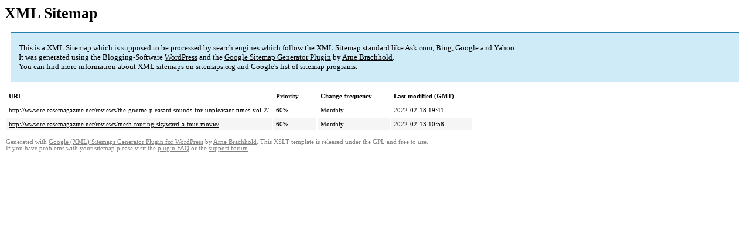

--- FILE ---
content_type: text/html; charset=UTF-8
request_url: http://www.releasemagazine.net/sitemap-pt-reviews-2022-02.html
body_size: 3380
content:
<!DOCTYPE html PUBLIC "-//W3C//DTD HTML 4.0 Transitional//EN" "http://www.w3.org/TR/REC-html40/loose.dtd">
<html xmlns="http://www.w3.org/1999/xhtml" xmlns:html="http://www.w3.org/TR/REC-html40" xmlns:sitemap="http://www.sitemaps.org/schemas/sitemap/0.9"><head><title>XML Sitemap</title><meta http-equiv="Content-Type" content="text/html; charset=utf-8"/><meta name="robots" content="noindex,follow"/><style type="text/css">
					body {
						font-family:"Lucida Grande","Lucida Sans Unicode",Tahoma,Verdana;
						font-size:13px;
					}
					
					#intro {
						background-color:#CFEBF7;
						border:1px #2580B2 solid;
						padding:5px 13px 5px 13px;
						margin:10px;
					}
					
					#intro p {
						line-height:	16.8667px;
					}
					#intro strong {
						font-weight:normal;
					}
					
					td {
						font-size:11px;
					}
					
					th {
						text-align:left;
						padding-right:30px;
						font-size:11px;
					}
					
					tr.high {
						background-color:whitesmoke;
					}
					
					#footer {
						padding:2px;
						margin-top:10px;
						font-size:8pt;
						color:gray;
					}
					
					#footer a {
						color:gray;
					}
					
					a {
						color:black;
					}
				</style></head><body><h1>XML Sitemap</h1><div id="intro"><p>
						This is a XML Sitemap which is supposed to be processed by search engines which follow the XML Sitemap standard like Ask.com, Bing, Google and Yahoo.<br/>
						It was generated using the Blogging-Software <a href="http://wordpress.org/">WordPress</a> and the <strong><a href="http://www.arnebrachhold.de/redir/sitemap-home/" title="Google (XML) Sitemaps Generator Plugin for WordPress">Google Sitemap Generator Plugin</a></strong> by <a href="http://www.arnebrachhold.de/">Arne Brachhold</a>.<br/>
						You can find more information about XML sitemaps on <a rel="nofollow" href="http://sitemaps.org">sitemaps.org</a> and Google's <a rel="nofollow" href="http://code.google.com/p/sitemap-generators/wiki/SitemapGenerators">list of sitemap programs</a>.
					</p></div><div xmlns="" id="content"><table cellpadding="5"><tr style="border-bottom:1px black solid;"><th>URL</th><th>Priority</th><th>Change frequency</th><th>Last modified (GMT)</th></tr><tr><td><a href="http://www.releasemagazine.net/reviews/the-gnome-pleasant-sounds-for-unpleasant-times-vol-2/">http://www.releasemagazine.net/reviews/the-gnome-pleasant-sounds-for-unpleasant-times-vol-2/</a></td><td>60%</td><td>Monthly</td><td>2022-02-18 19:41</td></tr><tr class="high"><td><a href="http://www.releasemagazine.net/reviews/mesh-touring-skyward-a-tour-movie/">http://www.releasemagazine.net/reviews/mesh-touring-skyward-a-tour-movie/</a></td><td>60%</td><td>Monthly</td><td>2022-02-13 10:58</td></tr></table></div><div id="footer">
					Generated with <a href="http://www.arnebrachhold.de/redir/sitemap-home/" title="Google (XML) Sitemap Generator Plugin for WordPress">Google (XML) Sitemaps Generator Plugin for WordPress</a> by <a href="http://www.arnebrachhold.de/">Arne Brachhold</a>. This XSLT template is released under the GPL and free to use.<br/>
					If you have problems with your sitemap please visit the <a href="http://www.arnebrachhold.de/redir/sitemap-x-faq/" title="Google (XML) sitemaps FAQ">plugin FAQ</a> or the <a href="http://www.arnebrachhold.de/redir/sitemap-x-support/">support forum</a>.
				</div></body></html>
